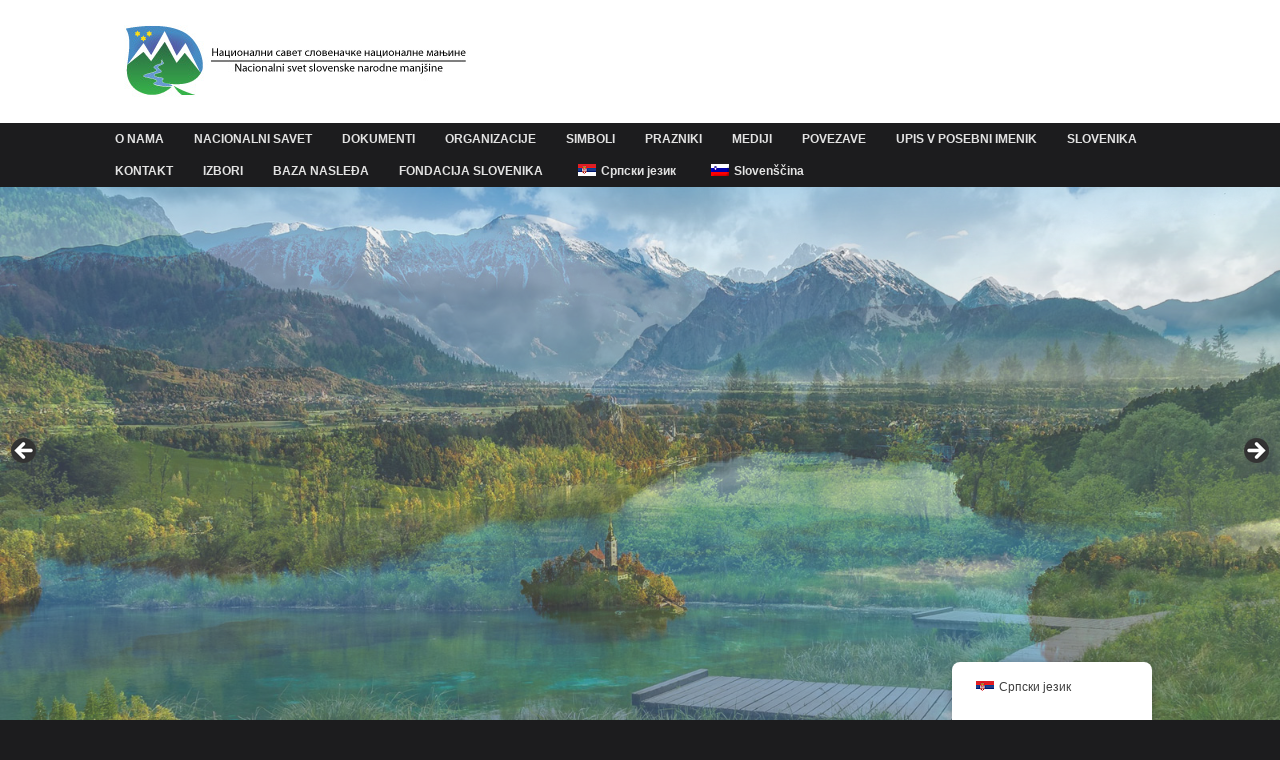

--- FILE ---
content_type: text/html; charset=UTF-8
request_url: https://slovenci.rs/statut-fondacije-slovenika/
body_size: 87145
content:
<!DOCTYPE html>
<html lang="sr-RS">
<head>
	<meta charset="UTF-8" />
	<meta http-equiv="X-UA-Compatible" content="IE=10" />
	<link rel="profile" href="http://gmpg.org/xfn/11" />
	<link rel="pingback" href="https://slovenci.rs/xmlrpc.php" />
	<title>STATUT FONDACIJE SLOVENIKA &#8211; Nacionalni savet slovenacke nacionalne manjine</title>
<meta name='robots' content='max-image-preview:large' />
<link rel="alternate" type="application/rss+xml" title="Nacionalni savet slovenacke nacionalne manjine &raquo; довод" href="https://slovenci.rs/feed/" />
<link rel="alternate" type="application/rss+xml" title="Nacionalni savet slovenacke nacionalne manjine &raquo; довод коментара" href="https://slovenci.rs/comments/feed/" />
<link rel="alternate" title="oEmbed (JSON)" type="application/json+oembed" href="https://slovenci.rs/wp-json/oembed/1.0/embed?url=https%3A%2F%2Fslovenci.rs%2Fstatut-fondacije-slovenika%2F" />
<link rel="alternate" title="oEmbed (XML)" type="text/xml+oembed" href="https://slovenci.rs/wp-json/oembed/1.0/embed?url=https%3A%2F%2Fslovenci.rs%2Fstatut-fondacije-slovenika%2F&#038;format=xml" />
<style id='wp-img-auto-sizes-contain-inline-css' type='text/css'>
img:is([sizes=auto i],[sizes^="auto," i]){contain-intrinsic-size:3000px 1500px}
/*# sourceURL=wp-img-auto-sizes-contain-inline-css */
</style>
<style id='wp-emoji-styles-inline-css' type='text/css'>

	img.wp-smiley, img.emoji {
		display: inline !important;
		border: none !important;
		box-shadow: none !important;
		height: 1em !important;
		width: 1em !important;
		margin: 0 0.07em !important;
		vertical-align: -0.1em !important;
		background: none !important;
		padding: 0 !important;
	}
/*# sourceURL=wp-emoji-styles-inline-css */
</style>
<style id='wp-block-library-inline-css' type='text/css'>
:root{--wp-block-synced-color:#7a00df;--wp-block-synced-color--rgb:122,0,223;--wp-bound-block-color:var(--wp-block-synced-color);--wp-editor-canvas-background:#ddd;--wp-admin-theme-color:#007cba;--wp-admin-theme-color--rgb:0,124,186;--wp-admin-theme-color-darker-10:#006ba1;--wp-admin-theme-color-darker-10--rgb:0,107,160.5;--wp-admin-theme-color-darker-20:#005a87;--wp-admin-theme-color-darker-20--rgb:0,90,135;--wp-admin-border-width-focus:2px}@media (min-resolution:192dpi){:root{--wp-admin-border-width-focus:1.5px}}.wp-element-button{cursor:pointer}:root .has-very-light-gray-background-color{background-color:#eee}:root .has-very-dark-gray-background-color{background-color:#313131}:root .has-very-light-gray-color{color:#eee}:root .has-very-dark-gray-color{color:#313131}:root .has-vivid-green-cyan-to-vivid-cyan-blue-gradient-background{background:linear-gradient(135deg,#00d084,#0693e3)}:root .has-purple-crush-gradient-background{background:linear-gradient(135deg,#34e2e4,#4721fb 50%,#ab1dfe)}:root .has-hazy-dawn-gradient-background{background:linear-gradient(135deg,#faaca8,#dad0ec)}:root .has-subdued-olive-gradient-background{background:linear-gradient(135deg,#fafae1,#67a671)}:root .has-atomic-cream-gradient-background{background:linear-gradient(135deg,#fdd79a,#004a59)}:root .has-nightshade-gradient-background{background:linear-gradient(135deg,#330968,#31cdcf)}:root .has-midnight-gradient-background{background:linear-gradient(135deg,#020381,#2874fc)}:root{--wp--preset--font-size--normal:16px;--wp--preset--font-size--huge:42px}.has-regular-font-size{font-size:1em}.has-larger-font-size{font-size:2.625em}.has-normal-font-size{font-size:var(--wp--preset--font-size--normal)}.has-huge-font-size{font-size:var(--wp--preset--font-size--huge)}.has-text-align-center{text-align:center}.has-text-align-left{text-align:left}.has-text-align-right{text-align:right}.has-fit-text{white-space:nowrap!important}#end-resizable-editor-section{display:none}.aligncenter{clear:both}.items-justified-left{justify-content:flex-start}.items-justified-center{justify-content:center}.items-justified-right{justify-content:flex-end}.items-justified-space-between{justify-content:space-between}.screen-reader-text{border:0;clip-path:inset(50%);height:1px;margin:-1px;overflow:hidden;padding:0;position:absolute;width:1px;word-wrap:normal!important}.screen-reader-text:focus{background-color:#ddd;clip-path:none;color:#444;display:block;font-size:1em;height:auto;left:5px;line-height:normal;padding:15px 23px 14px;text-decoration:none;top:5px;width:auto;z-index:100000}html :where(.has-border-color){border-style:solid}html :where([style*=border-top-color]){border-top-style:solid}html :where([style*=border-right-color]){border-right-style:solid}html :where([style*=border-bottom-color]){border-bottom-style:solid}html :where([style*=border-left-color]){border-left-style:solid}html :where([style*=border-width]){border-style:solid}html :where([style*=border-top-width]){border-top-style:solid}html :where([style*=border-right-width]){border-right-style:solid}html :where([style*=border-bottom-width]){border-bottom-style:solid}html :where([style*=border-left-width]){border-left-style:solid}html :where(img[class*=wp-image-]){height:auto;max-width:100%}:where(figure){margin:0 0 1em}html :where(.is-position-sticky){--wp-admin--admin-bar--position-offset:var(--wp-admin--admin-bar--height,0px)}@media screen and (max-width:600px){html :where(.is-position-sticky){--wp-admin--admin-bar--position-offset:0px}}

/*# sourceURL=wp-block-library-inline-css */
</style><style id='global-styles-inline-css' type='text/css'>
:root{--wp--preset--aspect-ratio--square: 1;--wp--preset--aspect-ratio--4-3: 4/3;--wp--preset--aspect-ratio--3-4: 3/4;--wp--preset--aspect-ratio--3-2: 3/2;--wp--preset--aspect-ratio--2-3: 2/3;--wp--preset--aspect-ratio--16-9: 16/9;--wp--preset--aspect-ratio--9-16: 9/16;--wp--preset--color--black: #000000;--wp--preset--color--cyan-bluish-gray: #abb8c3;--wp--preset--color--white: #ffffff;--wp--preset--color--pale-pink: #f78da7;--wp--preset--color--vivid-red: #cf2e2e;--wp--preset--color--luminous-vivid-orange: #ff6900;--wp--preset--color--luminous-vivid-amber: #fcb900;--wp--preset--color--light-green-cyan: #7bdcb5;--wp--preset--color--vivid-green-cyan: #00d084;--wp--preset--color--pale-cyan-blue: #8ed1fc;--wp--preset--color--vivid-cyan-blue: #0693e3;--wp--preset--color--vivid-purple: #9b51e0;--wp--preset--gradient--vivid-cyan-blue-to-vivid-purple: linear-gradient(135deg,rgb(6,147,227) 0%,rgb(155,81,224) 100%);--wp--preset--gradient--light-green-cyan-to-vivid-green-cyan: linear-gradient(135deg,rgb(122,220,180) 0%,rgb(0,208,130) 100%);--wp--preset--gradient--luminous-vivid-amber-to-luminous-vivid-orange: linear-gradient(135deg,rgb(252,185,0) 0%,rgb(255,105,0) 100%);--wp--preset--gradient--luminous-vivid-orange-to-vivid-red: linear-gradient(135deg,rgb(255,105,0) 0%,rgb(207,46,46) 100%);--wp--preset--gradient--very-light-gray-to-cyan-bluish-gray: linear-gradient(135deg,rgb(238,238,238) 0%,rgb(169,184,195) 100%);--wp--preset--gradient--cool-to-warm-spectrum: linear-gradient(135deg,rgb(74,234,220) 0%,rgb(151,120,209) 20%,rgb(207,42,186) 40%,rgb(238,44,130) 60%,rgb(251,105,98) 80%,rgb(254,248,76) 100%);--wp--preset--gradient--blush-light-purple: linear-gradient(135deg,rgb(255,206,236) 0%,rgb(152,150,240) 100%);--wp--preset--gradient--blush-bordeaux: linear-gradient(135deg,rgb(254,205,165) 0%,rgb(254,45,45) 50%,rgb(107,0,62) 100%);--wp--preset--gradient--luminous-dusk: linear-gradient(135deg,rgb(255,203,112) 0%,rgb(199,81,192) 50%,rgb(65,88,208) 100%);--wp--preset--gradient--pale-ocean: linear-gradient(135deg,rgb(255,245,203) 0%,rgb(182,227,212) 50%,rgb(51,167,181) 100%);--wp--preset--gradient--electric-grass: linear-gradient(135deg,rgb(202,248,128) 0%,rgb(113,206,126) 100%);--wp--preset--gradient--midnight: linear-gradient(135deg,rgb(2,3,129) 0%,rgb(40,116,252) 100%);--wp--preset--font-size--small: 13px;--wp--preset--font-size--medium: 20px;--wp--preset--font-size--large: 36px;--wp--preset--font-size--x-large: 42px;--wp--preset--spacing--20: 0.44rem;--wp--preset--spacing--30: 0.67rem;--wp--preset--spacing--40: 1rem;--wp--preset--spacing--50: 1.5rem;--wp--preset--spacing--60: 2.25rem;--wp--preset--spacing--70: 3.38rem;--wp--preset--spacing--80: 5.06rem;--wp--preset--shadow--natural: 6px 6px 9px rgba(0, 0, 0, 0.2);--wp--preset--shadow--deep: 12px 12px 50px rgba(0, 0, 0, 0.4);--wp--preset--shadow--sharp: 6px 6px 0px rgba(0, 0, 0, 0.2);--wp--preset--shadow--outlined: 6px 6px 0px -3px rgb(255, 255, 255), 6px 6px rgb(0, 0, 0);--wp--preset--shadow--crisp: 6px 6px 0px rgb(0, 0, 0);}:where(.is-layout-flex){gap: 0.5em;}:where(.is-layout-grid){gap: 0.5em;}body .is-layout-flex{display: flex;}.is-layout-flex{flex-wrap: wrap;align-items: center;}.is-layout-flex > :is(*, div){margin: 0;}body .is-layout-grid{display: grid;}.is-layout-grid > :is(*, div){margin: 0;}:where(.wp-block-columns.is-layout-flex){gap: 2em;}:where(.wp-block-columns.is-layout-grid){gap: 2em;}:where(.wp-block-post-template.is-layout-flex){gap: 1.25em;}:where(.wp-block-post-template.is-layout-grid){gap: 1.25em;}.has-black-color{color: var(--wp--preset--color--black) !important;}.has-cyan-bluish-gray-color{color: var(--wp--preset--color--cyan-bluish-gray) !important;}.has-white-color{color: var(--wp--preset--color--white) !important;}.has-pale-pink-color{color: var(--wp--preset--color--pale-pink) !important;}.has-vivid-red-color{color: var(--wp--preset--color--vivid-red) !important;}.has-luminous-vivid-orange-color{color: var(--wp--preset--color--luminous-vivid-orange) !important;}.has-luminous-vivid-amber-color{color: var(--wp--preset--color--luminous-vivid-amber) !important;}.has-light-green-cyan-color{color: var(--wp--preset--color--light-green-cyan) !important;}.has-vivid-green-cyan-color{color: var(--wp--preset--color--vivid-green-cyan) !important;}.has-pale-cyan-blue-color{color: var(--wp--preset--color--pale-cyan-blue) !important;}.has-vivid-cyan-blue-color{color: var(--wp--preset--color--vivid-cyan-blue) !important;}.has-vivid-purple-color{color: var(--wp--preset--color--vivid-purple) !important;}.has-black-background-color{background-color: var(--wp--preset--color--black) !important;}.has-cyan-bluish-gray-background-color{background-color: var(--wp--preset--color--cyan-bluish-gray) !important;}.has-white-background-color{background-color: var(--wp--preset--color--white) !important;}.has-pale-pink-background-color{background-color: var(--wp--preset--color--pale-pink) !important;}.has-vivid-red-background-color{background-color: var(--wp--preset--color--vivid-red) !important;}.has-luminous-vivid-orange-background-color{background-color: var(--wp--preset--color--luminous-vivid-orange) !important;}.has-luminous-vivid-amber-background-color{background-color: var(--wp--preset--color--luminous-vivid-amber) !important;}.has-light-green-cyan-background-color{background-color: var(--wp--preset--color--light-green-cyan) !important;}.has-vivid-green-cyan-background-color{background-color: var(--wp--preset--color--vivid-green-cyan) !important;}.has-pale-cyan-blue-background-color{background-color: var(--wp--preset--color--pale-cyan-blue) !important;}.has-vivid-cyan-blue-background-color{background-color: var(--wp--preset--color--vivid-cyan-blue) !important;}.has-vivid-purple-background-color{background-color: var(--wp--preset--color--vivid-purple) !important;}.has-black-border-color{border-color: var(--wp--preset--color--black) !important;}.has-cyan-bluish-gray-border-color{border-color: var(--wp--preset--color--cyan-bluish-gray) !important;}.has-white-border-color{border-color: var(--wp--preset--color--white) !important;}.has-pale-pink-border-color{border-color: var(--wp--preset--color--pale-pink) !important;}.has-vivid-red-border-color{border-color: var(--wp--preset--color--vivid-red) !important;}.has-luminous-vivid-orange-border-color{border-color: var(--wp--preset--color--luminous-vivid-orange) !important;}.has-luminous-vivid-amber-border-color{border-color: var(--wp--preset--color--luminous-vivid-amber) !important;}.has-light-green-cyan-border-color{border-color: var(--wp--preset--color--light-green-cyan) !important;}.has-vivid-green-cyan-border-color{border-color: var(--wp--preset--color--vivid-green-cyan) !important;}.has-pale-cyan-blue-border-color{border-color: var(--wp--preset--color--pale-cyan-blue) !important;}.has-vivid-cyan-blue-border-color{border-color: var(--wp--preset--color--vivid-cyan-blue) !important;}.has-vivid-purple-border-color{border-color: var(--wp--preset--color--vivid-purple) !important;}.has-vivid-cyan-blue-to-vivid-purple-gradient-background{background: var(--wp--preset--gradient--vivid-cyan-blue-to-vivid-purple) !important;}.has-light-green-cyan-to-vivid-green-cyan-gradient-background{background: var(--wp--preset--gradient--light-green-cyan-to-vivid-green-cyan) !important;}.has-luminous-vivid-amber-to-luminous-vivid-orange-gradient-background{background: var(--wp--preset--gradient--luminous-vivid-amber-to-luminous-vivid-orange) !important;}.has-luminous-vivid-orange-to-vivid-red-gradient-background{background: var(--wp--preset--gradient--luminous-vivid-orange-to-vivid-red) !important;}.has-very-light-gray-to-cyan-bluish-gray-gradient-background{background: var(--wp--preset--gradient--very-light-gray-to-cyan-bluish-gray) !important;}.has-cool-to-warm-spectrum-gradient-background{background: var(--wp--preset--gradient--cool-to-warm-spectrum) !important;}.has-blush-light-purple-gradient-background{background: var(--wp--preset--gradient--blush-light-purple) !important;}.has-blush-bordeaux-gradient-background{background: var(--wp--preset--gradient--blush-bordeaux) !important;}.has-luminous-dusk-gradient-background{background: var(--wp--preset--gradient--luminous-dusk) !important;}.has-pale-ocean-gradient-background{background: var(--wp--preset--gradient--pale-ocean) !important;}.has-electric-grass-gradient-background{background: var(--wp--preset--gradient--electric-grass) !important;}.has-midnight-gradient-background{background: var(--wp--preset--gradient--midnight) !important;}.has-small-font-size{font-size: var(--wp--preset--font-size--small) !important;}.has-medium-font-size{font-size: var(--wp--preset--font-size--medium) !important;}.has-large-font-size{font-size: var(--wp--preset--font-size--large) !important;}.has-x-large-font-size{font-size: var(--wp--preset--font-size--x-large) !important;}
/*# sourceURL=global-styles-inline-css */
</style>

<style id='classic-theme-styles-inline-css' type='text/css'>
/*! This file is auto-generated */
.wp-block-button__link{color:#fff;background-color:#32373c;border-radius:9999px;box-shadow:none;text-decoration:none;padding:calc(.667em + 2px) calc(1.333em + 2px);font-size:1.125em}.wp-block-file__button{background:#32373c;color:#fff;text-decoration:none}
/*# sourceURL=/wp-includes/css/classic-themes.min.css */
</style>
<link rel='stylesheet' id='trp-floater-language-switcher-style-css' href='https://slovenci.rs/wp-content/plugins/translatepress-multilingual/assets/css/trp-floater-language-switcher.css?ver=3.0.5' type='text/css' media='all' />
<link rel='stylesheet' id='trp-language-switcher-style-css' href='https://slovenci.rs/wp-content/plugins/translatepress-multilingual/assets/css/trp-language-switcher.css?ver=3.0.5' type='text/css' media='all' />
<link rel='stylesheet' id='vantage-style-css' href='https://slovenci.rs/wp-content/themes/vantage/style.css?ver=1.20.32' type='text/css' media='all' />
<link rel='stylesheet' id='font-awesome-css' href='https://slovenci.rs/wp-content/themes/vantage/fontawesome/css/font-awesome.css?ver=4.6.2' type='text/css' media='all' />
<link rel='stylesheet' id='siteorigin-mobilenav-css' href='https://slovenci.rs/wp-content/themes/vantage/inc/mobilenav/css/mobilenav.css?ver=1.20.32' type='text/css' media='all' />
<script type="text/javascript" src="https://slovenci.rs/wp-includes/js/jquery/jquery.min.js?ver=3.7.1" id="jquery-core-js"></script>
<script type="text/javascript" src="https://slovenci.rs/wp-includes/js/jquery/jquery-migrate.min.js?ver=3.4.1" id="jquery-migrate-js"></script>
<script type="text/javascript" src="https://slovenci.rs/wp-content/themes/vantage/js/jquery.flexslider.min.js?ver=2.1" id="jquery-flexslider-js"></script>
<script type="text/javascript" src="https://slovenci.rs/wp-content/themes/vantage/js/jquery.touchSwipe.min.js?ver=1.6.6" id="jquery-touchswipe-js"></script>
<script type="text/javascript" id="vantage-main-js-extra">
/* <![CDATA[ */
var vantage = {"fitvids":"1"};
//# sourceURL=vantage-main-js-extra
/* ]]> */
</script>
<script type="text/javascript" src="https://slovenci.rs/wp-content/themes/vantage/js/jquery.theme-main.min.js?ver=1.20.32" id="vantage-main-js"></script>
<script type="text/javascript" src="https://slovenci.rs/wp-content/themes/vantage/js/jquery.fitvids.min.js?ver=1.0" id="jquery-fitvids-js"></script>
<script type="text/javascript" id="siteorigin-mobilenav-js-extra">
/* <![CDATA[ */
var mobileNav = {"search":{"url":"https://slovenci.rs","placeholder":"\u041f\u0440\u0435\u0442\u0440\u0430\u0433\u0430"},"text":{"navigate":"\u0418\u0437\u0431\u043e\u0440\u043d\u0438\u043a","back":"\u041d\u0430\u0437\u0430\u0434","close":"\u0417\u0430\u0442\u0432\u043e\u0440\u0438"},"nextIconUrl":"https://slovenci.rs/wp-content/themes/vantage/inc/mobilenav/images/next.png","mobileMenuClose":"\u003Ci class=\"fa fa-times\"\u003E\u003C/i\u003E"};
//# sourceURL=siteorigin-mobilenav-js-extra
/* ]]> */
</script>
<script type="text/javascript" src="https://slovenci.rs/wp-content/themes/vantage/inc/mobilenav/js/mobilenav.min.js?ver=1.20.32" id="siteorigin-mobilenav-js"></script>
<link rel="https://api.w.org/" href="https://slovenci.rs/wp-json/" /><link rel="alternate" title="JSON" type="application/json" href="https://slovenci.rs/wp-json/wp/v2/pages/4997" /><link rel="EditURI" type="application/rsd+xml" title="RSD" href="https://slovenci.rs/xmlrpc.php?rsd" />
<meta name="generator" content="WordPress 6.9" />
<link rel="canonical" href="https://slovenci.rs/statut-fondacije-slovenika/" />
<link rel='shortlink' href='https://slovenci.rs/?p=4997' />
<link rel="alternate" hreflang="sr-RS" href="https://slovenci.rs/statut-fondacije-slovenika/"/>
<link rel="alternate" hreflang="sl-SI" href="https://slovenci.rs/sl/statut-fondacije-slovenika/"/>
<link rel="alternate" hreflang="sr" href="https://slovenci.rs/statut-fondacije-slovenika/"/>
<link rel="alternate" hreflang="sl" href="https://slovenci.rs/sl/statut-fondacije-slovenika/"/>
<meta name="viewport" content="width=device-width, initial-scale=1" />			<style type="text/css">
				.so-mobilenav-mobile + * { display: none; }
				@media screen and (max-width: 480px) { .so-mobilenav-mobile + * { display: block; } .so-mobilenav-standard + * { display: none; } .site-navigation #search-icon { display: none; } .has-menu-search .main-navigation ul { margin-right: 0 !important; }
				
								}
			</style>
				<style type="text/css" media="screen">
			#footer-widgets .widget { width: 100%; }
			#masthead-widgets .widget { width: 100%; }
		</style>
		<style type="text/css" id="customizer-css">#masthead.site-header .hgroup .site-title, #masthead.masthead-logo-in-menu .logo > .site-title { font-size: 36px } #page-title, article.post .entry-header h1.entry-title, article.page .entry-header h1.entry-title { font-size: 26px } .entry-content { font-size: 15px } #secondary .widget { font-size: 15px } .entry-content h1 { font-size: 26px } #masthead .hgroup { padding-top: 25px; padding-bottom: 25px } .entry-content a, .entry-content a:visited, article.post .author-box .box-content .author-posts a:hover, #secondary a, #secondary a:visited, #masthead .hgroup a, #masthead .hgroup a:visited, .comment-form .logged-in-as a, .comment-form .logged-in-as a:visited { color: #ce7140 } .entry-content a:hover, .entry-content a:focus, .entry-content a:active, #secondary a:hover, #masthead .hgroup a:hover, #masthead .hgroup a:focus, #masthead .hgroup a:active, .comment-form .logged-in-as a:hover, .comment-form .logged-in-as a:focus, .comment-form .logged-in-as a:active { color: #ba6a39 } .main-navigation, .site-header .shopping-cart-dropdown { background-color: #1c1c1e } .main-navigation ul li:hover > a, .main-navigation ul li.focus > a, #search-icon #search-icon-icon:hover, #search-icon #search-icon-icon:focus, .site-header .shopping-cart-link .shopping-cart-count { background-color: #448bc3 } .main-navigation ul ul li:hover > a, .main-navigation ul ul li.focus > a { background-color: #448bc3 } .main-navigation ul li.current-menu-item > a, .main-navigation ul li.current_page_item > a  { background-color: #262829 } .main-navigation ul li a { padding-top: 10px; padding-bottom: 10px } .main-navigation ul li a, #masthead.masthead-logo-in-menu .logo { padding-left: 15px; padding-right: 15px } .main-navigation ul li { font-size: 12px } #header-sidebar .widget_nav_menu ul.menu > li > ul.sub-menu { border-top-color: #448bc3 } a.button, button, html input[type="button"], input[type="reset"], input[type="submit"], .post-navigation a, #image-navigation a, article.post .more-link, article.page .more-link, .paging-navigation a, .woocommerce #page-wrapper .button, .woocommerce a.button, .woocommerce .checkout-button, .woocommerce input.button, #infinite-handle span button { text-shadow: none } a.button, button, html input[type="button"], input[type="reset"], input[type="submit"], .post-navigation a, #image-navigation a, article.post .more-link, article.page .more-link, .paging-navigation a, .woocommerce #page-wrapper .button, .woocommerce a.button, .woocommerce .checkout-button, .woocommerce input.button, .woocommerce #respond input#submit.alt, .woocommerce a.button.alt, .woocommerce button.button.alt, .woocommerce input.button.alt, #infinite-handle span { -webkit-box-shadow: none; -moz-box-shadow: none; box-shadow: none } #masthead { background-color: #ffffff } #colophon, body.layout-full { background-color: #1c1c1e } #colophon { background-position: center; background-repeat: no-repeat } </style><link rel="icon" href="https://slovenci.rs/wp-content/uploads/2023/02/cropped-nacionalni_savet_slovenacke_nacionalne_manjine_favicon-32x32.png" sizes="32x32" />
<link rel="icon" href="https://slovenci.rs/wp-content/uploads/2023/02/cropped-nacionalni_savet_slovenacke_nacionalne_manjine_favicon-192x192.png" sizes="192x192" />
<link rel="apple-touch-icon" href="https://slovenci.rs/wp-content/uploads/2023/02/cropped-nacionalni_savet_slovenacke_nacionalne_manjine_favicon-180x180.png" />
<meta name="msapplication-TileImage" content="https://slovenci.rs/wp-content/uploads/2023/02/cropped-nacionalni_savet_slovenacke_nacionalne_manjine_favicon-270x270.png" />
<link rel='stylesheet' id='metaslider-flex-slider-css' href='https://slovenci.rs/wp-content/plugins/ml-slider/assets/sliders/flexslider/flexslider.css?ver=3.103.0' type='text/css' media='all' property='stylesheet' />
<link rel='stylesheet' id='metaslider-public-css' href='https://slovenci.rs/wp-content/plugins/ml-slider/assets/metaslider/public.css?ver=3.103.0' type='text/css' media='all' property='stylesheet' />
<style id='metaslider-public-inline-css' type='text/css'>
@media only screen and (max-width: 767px) { .hide-arrows-smartphone .flex-direction-nav, .hide-navigation-smartphone .flex-control-paging, .hide-navigation-smartphone .flex-control-nav, .hide-navigation-smartphone .filmstrip, .hide-slideshow-smartphone, .metaslider-hidden-content.hide-smartphone{ display: none!important; }}@media only screen and (min-width : 768px) and (max-width: 1023px) { .hide-arrows-tablet .flex-direction-nav, .hide-navigation-tablet .flex-control-paging, .hide-navigation-tablet .flex-control-nav, .hide-navigation-tablet .filmstrip, .hide-slideshow-tablet, .metaslider-hidden-content.hide-tablet{ display: none!important; }}@media only screen and (min-width : 1024px) and (max-width: 1439px) { .hide-arrows-laptop .flex-direction-nav, .hide-navigation-laptop .flex-control-paging, .hide-navigation-laptop .flex-control-nav, .hide-navigation-laptop .filmstrip, .hide-slideshow-laptop, .metaslider-hidden-content.hide-laptop{ display: none!important; }}@media only screen and (min-width : 1440px) { .hide-arrows-desktop .flex-direction-nav, .hide-navigation-desktop .flex-control-paging, .hide-navigation-desktop .flex-control-nav, .hide-navigation-desktop .filmstrip, .hide-slideshow-desktop, .metaslider-hidden-content.hide-desktop{ display: none!important; }}
/*# sourceURL=metaslider-public-inline-css */
</style>
</head>

<body class="wp-singular page-template-default page page-id-4997 wp-theme-vantage translatepress-sr_RS metaslider-plugin responsive layout-full no-js has-sidebar page-layout-default mobilenav">


<div id="page-wrapper">

	<a class="skip-link screen-reader-text" href="#content">Пређи на садржај</a>

	
	
		<header id="masthead" class="site-header" role="banner">

	<div class="hgroup full-container ">

		
			<div class="logo-wrapper">
				<a href="https://slovenci.rs/" title="Nacionalni savet slovenacke nacionalne manjine" rel="home" class="logo">
					<img src="https://slovenci.rs/wp-content/uploads/2023/02/nacionalni_savet_slovenacke_nacionalne_manjine_logo.jpg"  class="logo-height-constrain"  width="373"  height="73"  alt="lipa list logo slovenija reka sava"  />				</a>
							</div>

			
				<div class="support-text">
									</div>

			
		
	</div><!-- .hgroup.full-container -->

	
<nav class="site-navigation main-navigation primary">

	<div class="full-container">
				
		<div class="main-navigation-container">
			<div id="so-mobilenav-standard-1" data-id="1" class="so-mobilenav-standard"></div><div class="menu-glavni-container"><ul id="menu-glavni" class="menu"><li id="menu-item-54" class="menu-item menu-item-type-post_type menu-item-object-page menu-item-home menu-item-54"><a href="https://slovenci.rs/">O NAMA</a></li>
<li id="menu-item-53" class="menu-item menu-item-type-post_type menu-item-object-page menu-item-has-children menu-item-53"><a href="https://slovenci.rs/nacionalni-svet/">NACIONALNI SAVET</a>
<ul class="sub-menu">
	<li id="menu-item-91" class="menu-item menu-item-type-post_type menu-item-object-page menu-item-91"><a href="https://slovenci.rs/nacionalni-svet/predsednik/">PREDSEDNIK</a></li>
	<li id="menu-item-90" class="menu-item menu-item-type-post_type menu-item-object-page menu-item-90"><a href="https://slovenci.rs/nacionalni-svet/podpredsednik/">PODPREDSEDNIK</a></li>
	<li id="menu-item-89" class="menu-item menu-item-type-post_type menu-item-object-page menu-item-89"><a href="https://slovenci.rs/nacionalni-svet/clani/">ČLANI</a></li>
	<li id="menu-item-88" class="menu-item menu-item-type-post_type menu-item-object-page menu-item-88"><a href="https://slovenci.rs/nacionalni-svet/elektorji/">ELEKTORJI</a></li>
	<li id="menu-item-87" class="menu-item menu-item-type-post_type menu-item-object-page menu-item-87"><a href="https://slovenci.rs/nacionalni-svet/sekretar/">SEKRETAR</a></li>
	<li id="menu-item-86" class="menu-item menu-item-type-post_type menu-item-object-page menu-item-86"><a href="https://slovenci.rs/nacionalni-svet/castni-clani/">ČASTNI ČLANI</a></li>
	<li id="menu-item-85" class="menu-item menu-item-type-post_type menu-item-object-page menu-item-has-children menu-item-85"><a href="https://slovenci.rs/nacionalni-svet/delovna-telesa/">DELOVNA TELESA</a>
	<ul class="sub-menu">
		<li id="menu-item-83" class="menu-item menu-item-type-post_type menu-item-object-page menu-item-83"><a href="https://slovenci.rs/nacionalni-svet/delovna-telesa/komisije/">KOMISIJE</a></li>
		<li id="menu-item-84" class="menu-item menu-item-type-post_type menu-item-object-page menu-item-84"><a href="https://slovenci.rs/nacionalni-svet/delovna-telesa/odbori/">ODBORI</a></li>
	</ul>
</li>
</ul>
</li>
<li id="menu-item-52" class="menu-item menu-item-type-post_type menu-item-object-page menu-item-52"><a href="https://slovenci.rs/dokumenti/">DOKUMENTI</a></li>
<li id="menu-item-51" class="menu-item menu-item-type-post_type menu-item-object-page menu-item-has-children menu-item-51"><a href="https://slovenci.rs/organizacije/">ORGANIZACIJE</a>
<ul class="sub-menu">
	<li id="menu-item-99" class="menu-item menu-item-type-post_type menu-item-object-page menu-item-99"><a href="https://slovenci.rs/organizacije/slovenska-gospodarska-zdruzenja-v-srbiji/">SLOVENSKA GOSPODARSKA ZDRUŽENJA V SRBIJI</a></li>
	<li id="menu-item-98" class="menu-item menu-item-type-post_type menu-item-object-page menu-item-98"><a href="https://slovenci.rs/organizacije/slovenska-kulturna-zdruzenja-v-srbiji/">SLOVENSKA KULTURNA ZDRUŽENJA V SRBIJI</a></li>
</ul>
</li>
<li id="menu-item-50" class="menu-item menu-item-type-post_type menu-item-object-page menu-item-50"><a href="https://slovenci.rs/simboli/">SIMBOLI</a></li>
<li id="menu-item-49" class="menu-item menu-item-type-post_type menu-item-object-page menu-item-has-children menu-item-49"><a href="https://slovenci.rs/prazniki/">PRAZNIKI</a>
<ul class="sub-menu">
	<li id="menu-item-119" class="menu-item menu-item-type-post_type menu-item-object-page menu-item-119"><a href="https://slovenci.rs/prazniki/prazniki-slovenske-manjsine-v-srbiji/">PRAZNIKI SLOVENSKE MANJŠINE V SRBIJI</a></li>
	<li id="menu-item-118" class="menu-item menu-item-type-post_type menu-item-object-page menu-item-118"><a href="https://slovenci.rs/prazniki/drzavni-prazniki-v-sloveniji/">DRŽAVNI PRAZNIKI V SLOVENIJI</a></li>
	<li id="menu-item-117" class="menu-item menu-item-type-post_type menu-item-object-page menu-item-117"><a href="https://slovenci.rs/prazniki/dela-prosti-dnevi-v-sloveniji/">DELA PROSTI DNEVI V SLOVENIJI</a></li>
</ul>
</li>
<li id="menu-item-48" class="menu-item menu-item-type-post_type menu-item-object-page menu-item-has-children menu-item-48"><a href="https://slovenci.rs/mediji/">MEDIJI</a>
<ul class="sub-menu">
	<li id="menu-item-1036" class="menu-item menu-item-type-post_type menu-item-object-page menu-item-1036"><a href="https://slovenci.rs/mediji/mediji-u-srbiji-o-nacionalnim-manjinama/">MEDIJI U SRBIJI O NACIONALNIM MANJINAMA</a></li>
</ul>
</li>
<li id="menu-item-47" class="menu-item menu-item-type-post_type menu-item-object-page menu-item-has-children menu-item-47"><a href="https://slovenci.rs/koristne-povezave/">POVEZAVE</a>
<ul class="sub-menu">
	<li id="menu-item-122" class="menu-item menu-item-type-post_type menu-item-object-page menu-item-122"><a href="https://slovenci.rs/koristne-povezave/srbija/">SRBIJA</a></li>
	<li id="menu-item-121" class="menu-item menu-item-type-post_type menu-item-object-page menu-item-121"><a href="https://slovenci.rs/koristne-povezave/slovenija/">SLOVENIJA</a></li>
	<li id="menu-item-120" class="menu-item menu-item-type-post_type menu-item-object-page menu-item-120"><a href="https://slovenci.rs/koristne-povezave/kulturno-izobrazevalne-institucije-in-spletne-strani/">KULTURNO IZOBRAŽEVALNE INŠTITUCIJE IN SPLETNE STRANI</a></li>
</ul>
</li>
<li id="menu-item-685" class="menu-item menu-item-type-post_type menu-item-object-page menu-item-685"><a href="https://slovenci.rs/upis-u-poseban-biracki-spisak/">UPIS V POSEBNI IMENIK</a></li>
<li id="menu-item-2304" class="menu-item menu-item-type-post_type menu-item-object-page menu-item-has-children menu-item-2304"><a href="https://slovenci.rs/slovenika/">SLOVENIKA</a>
<ul class="sub-menu">
	<li id="menu-item-4437" class="menu-item menu-item-type-post_type menu-item-object-page menu-item-4437"><a href="https://slovenci.rs/impresum-opsti/">Impresum</a></li>
	<li id="menu-item-3057" class="menu-item menu-item-type-post_type menu-item-object-page menu-item-3057"><a href="https://slovenci.rs/slovenika-i-2015/">Slovenika I (2015)</a></li>
	<li id="menu-item-2774" class="menu-item menu-item-type-post_type menu-item-object-page menu-item-2774"><a href="https://slovenci.rs/slovenika-ii-2016/">Slovenika II (2016)</a></li>
	<li id="menu-item-3426" class="menu-item menu-item-type-post_type menu-item-object-page menu-item-3426"><a href="https://slovenci.rs/slovenika-iii-2017/">Slovenika III (2017)</a></li>
	<li id="menu-item-3879" class="menu-item menu-item-type-post_type menu-item-object-page menu-item-3879"><a href="https://slovenci.rs/slovenika-iv-2018/">Slovenika IV (2018)</a></li>
	<li id="menu-item-4199" class="menu-item menu-item-type-post_type menu-item-object-page menu-item-4199"><a href="https://slovenci.rs/slovenika-5/">Slovenika V (2019)</a></li>
	<li id="menu-item-4353" class="menu-item menu-item-type-post_type menu-item-object-page menu-item-4353"><a href="https://slovenci.rs/slovenika-vi-2020/">Slovenika VI (2020)</a></li>
	<li id="menu-item-4627" class="menu-item menu-item-type-post_type menu-item-object-page menu-item-4627"><a href="https://slovenci.rs/slovenika-vii-2021-2/">Slovenika VII (2021)</a></li>
	<li id="menu-item-5111" class="menu-item menu-item-type-post_type menu-item-object-page menu-item-5111"><a href="https://slovenci.rs/slovenika-viii-2022/">Slovenika VIII (2022)</a></li>
	<li id="menu-item-5452" class="menu-item menu-item-type-post_type menu-item-object-page menu-item-5452"><a href="https://slovenci.rs/slovenika-ix/">Slovenika IX (2023)</a></li>
	<li id="menu-item-5627" class="menu-item menu-item-type-post_type menu-item-object-page menu-item-5627"><a href="https://slovenci.rs/slovenika-x/">Slovenika X (2024)</a></li>
</ul>
</li>
<li id="menu-item-46" class="menu-item menu-item-type-post_type menu-item-object-page menu-item-46"><a href="https://slovenci.rs/kontakt/">KONTAKT</a></li>
<li id="menu-item-1766" class="menu-item menu-item-type-post_type menu-item-object-page menu-item-1766"><a href="https://slovenci.rs/izbori/">IZBORI</a></li>
<li id="menu-item-2637" class="menu-item menu-item-type-post_type menu-item-object-page menu-item-2637"><a href="https://slovenci.rs/baza-nasleda/">BAZA NASLEĐA</a></li>
<li id="menu-item-4996" class="menu-item menu-item-type-post_type menu-item-object-page current-menu-ancestor current-menu-parent current_page_parent current_page_ancestor menu-item-has-children menu-item-4996"><a href="https://slovenci.rs/fondacija-slovenika/">FONDACIJA SLOVENIKA</a>
<ul class="sub-menu">
	<li id="menu-item-5000" class="menu-item menu-item-type-post_type menu-item-object-page current-menu-item page_item page-item-4997 current_page_item menu-item-5000"><a href="https://slovenci.rs/statut-fondacije-slovenika/" aria-current="page">STATUT FONDACIJE SLOVENIKA</a></li>
</ul>
</li>
<li id="menu-item-5359" class="trp-language-switcher-container menu-item menu-item-type-post_type menu-item-object-language_switcher current-language-menu-item menu-item-5359"><a href="https://slovenci.rs/statut-fondacije-slovenika/"><span data-no-translation><img class="trp-flag-image" src="https://slovenci.rs/wp-content/plugins/translatepress-multilingual/assets/images/flags/sr_RS.png" width="18" height="12" alt="sr_RS" title="Српски језик"><span class="trp-ls-language-name">Српски језик</span></span></a></li>
<li id="menu-item-5358" class="trp-language-switcher-container menu-item menu-item-type-post_type menu-item-object-language_switcher menu-item-5358"><a href="https://slovenci.rs/sl/statut-fondacije-slovenika/"><span data-no-translation><img class="trp-flag-image" src="https://slovenci.rs/wp-content/plugins/translatepress-multilingual/assets/images/flags/sl_SI.png" width="18" height="12" alt="sl_SI" title="Slovenščina"><span class="trp-ls-language-name">Slovenščina</span></span></a></li>
</ul></div><div id="so-mobilenav-mobile-1" data-id="1" class="so-mobilenav-mobile"></div><div class="menu-mobilenav-container"><ul id="mobile-nav-item-wrap-1" class="menu"><li><a href="#" class="mobilenav-main-link" data-id="1"><span class="mobile-nav-icon"></span><span class="mobilenav-main-link-text">Изборник</span></a></li></ul></div>		</div>

					</div>
</nav><!-- .site-navigation .main-navigation -->

</header><!-- #masthead .site-header -->

	
	
				<div id="main-slider" data-stretch="true">
				<script type="text/javascript" id="metaslider-flex-slider-js-after">
/* <![CDATA[ */
var metaslider_5216 = function($) {$('#metaslider_5216').addClass('flexslider');
            $('#metaslider_5216').flexslider({ 
                slideshowSpeed:3000,
                animation:"fade",
                controlNav:true,
                directionNav:true,
                pauseOnHover:true,
                direction:"horizontal",
                reverse:false,
                keyboard:1,
                touch:1,
                animationSpeed:600,
                prevText:"Previous",
                nextText:"Next",
                smoothHeight:false,
                fadeFirstSlide:false,
                slideshow:true,
                pausePlay:false,
                showPlayText:false,
                playText:false,
                pauseText:false,
                start: function(slider) {
                slider.find('.flex-prev').attr('aria-label', 'Previous');
                    slider.find('.flex-next').attr('aria-label', 'Next');
                
                // Function to disable focusable elements in aria-hidden slides
                function disableAriaHiddenFocusableElements() {
                    var slider_ = $('#metaslider_5216');
                    
                    // Disable focusable elements in slides with aria-hidden='true'
                    slider_.find('.slides li[aria-hidden="true"] a, .slides li[aria-hidden="true"] button, .slides li[aria-hidden="true"] input, .slides li[aria-hidden="true"] select, .slides li[aria-hidden="true"] textarea, .slides li[aria-hidden="true"] [tabindex]:not([tabindex="-1"])').attr('tabindex', '-1');
                    
                    // Disable focusable elements in cloned slides (these should never be focusable)
                    slider_.find('.slides li.clone a, .slides li.clone button, .slides li.clone input, .slides li.clone select, .slides li.clone textarea, .slides li.clone [tabindex]:not([tabindex="-1"])').attr('tabindex', '-1');
                }
                
                // Initial setup
                disableAriaHiddenFocusableElements();
                
                // Observer for aria-hidden and clone changes
                if (typeof MutationObserver !== 'undefined') {
                    var ariaObserver = new MutationObserver(function(mutations) {
                        var shouldUpdate = false;
                        mutations.forEach(function(mutation) {
                            if (mutation.type === 'attributes' && mutation.attributeName === 'aria-hidden') {
                                shouldUpdate = true;
                            }
                            if (mutation.type === 'childList') {
                                // Check if cloned slides were added/removed
                                for (var i = 0; i < mutation.addedNodes.length; i++) {
                                    if (mutation.addedNodes[i].nodeType === 1 && 
                                        (mutation.addedNodes[i].classList.contains('clone') || 
                                         mutation.addedNodes[i].querySelector && mutation.addedNodes[i].querySelector('.clone'))) {
                                        shouldUpdate = true;
                                        break;
                                    }
                                }
                            }
                        });
                        if (shouldUpdate) {
                            setTimeout(disableAriaHiddenFocusableElements, 10);
                        }
                    });
                    
                    var targetNode = $('#metaslider_5216')[0];
                    if (targetNode) {
                        ariaObserver.observe(targetNode, { 
                            attributes: true, 
                            attributeFilter: ['aria-hidden'],
                            childList: true,
                            subtree: true
                        });
                    }
                }
                
                },
                after: function(slider) {
                
                // Re-disable focusable elements after slide transitions
                var slider_ = $('#metaslider_5216');
                
                // Disable focusable elements in slides with aria-hidden='true'
                slider_.find('.slides li[aria-hidden="true"] a, .slides li[aria-hidden="true"] button, .slides li[aria-hidden="true"] input, .slides li[aria-hidden="true"] select, .slides li[aria-hidden="true"] textarea, .slides li[aria-hidden="true"] [tabindex]:not([tabindex="-1"])').attr('tabindex', '-1');
                
                // Disable focusable elements in cloned slides
                slider_.find('.slides li.clone a, .slides li.clone button, .slides li.clone input, .slides li.clone select, .slides li.clone textarea, .slides li.clone [tabindex]:not([tabindex="-1"])').attr('tabindex', '-1');
                
                }
            });
            $(document).trigger('metaslider/initialized', '#metaslider_5216');
        };
 jQuery(document).ready(function($) {
 $('.metaslider').attr('tabindex', '0');
 $(document).on('keyup.slider', function(e) {
  });
 });
        var timer_metaslider_5216 = function() {
            var slider = !window.jQuery ? window.setTimeout(timer_metaslider_5216, 100) : !jQuery.isReady ? window.setTimeout(timer_metaslider_5216, 1) : metaslider_5216(window.jQuery);
        };
        timer_metaslider_5216();
//# sourceURL=metaslider-flex-slider-js-after
/* ]]> */
</script>
<div id="metaslider-id-5216" style="width: 100%;" class="ml-slider-3-103-0 metaslider metaslider-flex metaslider-5216 ml-slider has-dots-nav ms-theme-default" role="region" aria-label="New Slideshow" data-height="640" data-width="1600">
    <div id="metaslider_container_5216">
        <div id="metaslider_5216">
            <ul class='slides'>
                <li style="display: block; width: 100%;" class="slide-5224 ms-image " aria-roledescription="slide" data-date="2023-02-12 23:36:22" data-slide-type="image"><img width="1600" height="800" src="https://slovenci.rs/wp-content/uploads/2023/02/Slovenci_slider_4-1.jpg" class="slider-5216 slide-5224 msDefaultImage" alt="jezero bled slovenija" rel="" title="Slovenci_slider_4" decoding="async" fetchpriority="high" srcset="https://slovenci.rs/wp-content/uploads/2023/02/Slovenci_slider_4-1.jpg 1600w, https://slovenci.rs/wp-content/uploads/2023/02/Slovenci_slider_4-1-300x150.jpg 300w, https://slovenci.rs/wp-content/uploads/2023/02/Slovenci_slider_4-1-1024x512.jpg 1024w, https://slovenci.rs/wp-content/uploads/2023/02/Slovenci_slider_4-1-768x384.jpg 768w, https://slovenci.rs/wp-content/uploads/2023/02/Slovenci_slider_4-1-1536x768.jpg 1536w, https://slovenci.rs/wp-content/uploads/2023/02/Slovenci_slider_4-1-960x480.jpg 960w" sizes="(max-width: 1600px) 100vw, 1600px" /></li>
                <li style="display: none; width: 100%;" class="slide-5218 ms-image " aria-roledescription="slide" data-date="2023-02-12 23:34:14" data-slide-type="image"><img width="1600" height="800" src="https://slovenci.rs/wp-content/uploads/2023/02/Slovenci_slider_1.jpg" class="slider-5216 slide-5218 msDefaultImage" alt="planina jezero slovenija" rel="" title="Slovenci_slider_1" decoding="async" srcset="https://slovenci.rs/wp-content/uploads/2023/02/Slovenci_slider_1.jpg 1600w, https://slovenci.rs/wp-content/uploads/2023/02/Slovenci_slider_1-300x150.jpg 300w, https://slovenci.rs/wp-content/uploads/2023/02/Slovenci_slider_1-1024x512.jpg 1024w, https://slovenci.rs/wp-content/uploads/2023/02/Slovenci_slider_1-768x384.jpg 768w, https://slovenci.rs/wp-content/uploads/2023/02/Slovenci_slider_1-1536x768.jpg 1536w, https://slovenci.rs/wp-content/uploads/2023/02/Slovenci_slider_1-960x480.jpg 960w" sizes="(max-width: 1600px) 100vw, 1600px" /></li>
                <li style="display: none; width: 100%;" class="slide-5220 ms-image " aria-roledescription="slide" data-date="2023-02-12 23:35:09" data-slide-type="image"><img width="1600" height="800" src="https://slovenci.rs/wp-content/uploads/2023/02/Slovenci_slider_2.jpg" class="slider-5216 slide-5220 msDefaultImage" alt="Piran slovenija more" rel="" title="Slovenci_slider_2" decoding="async" srcset="https://slovenci.rs/wp-content/uploads/2023/02/Slovenci_slider_2.jpg 1600w, https://slovenci.rs/wp-content/uploads/2023/02/Slovenci_slider_2-300x150.jpg 300w, https://slovenci.rs/wp-content/uploads/2023/02/Slovenci_slider_2-1024x512.jpg 1024w, https://slovenci.rs/wp-content/uploads/2023/02/Slovenci_slider_2-768x384.jpg 768w, https://slovenci.rs/wp-content/uploads/2023/02/Slovenci_slider_2-1536x768.jpg 1536w, https://slovenci.rs/wp-content/uploads/2023/02/Slovenci_slider_2-960x480.jpg 960w" sizes="(max-width: 1600px) 100vw, 1600px" /></li>
                <li style="display: none; width: 100%;" class="slide-5222 ms-image " aria-roledescription="slide" data-date="2023-02-12 23:35:50" data-slide-type="image"><img width="1600" height="800" src="https://slovenci.rs/wp-content/uploads/2023/02/Slovenci_slider_3.jpg" class="slider-5216 slide-5222 msDefaultImage" alt="ljubljana truba slovenac" rel="" title="Slovenci_slider_3" decoding="async" srcset="https://slovenci.rs/wp-content/uploads/2023/02/Slovenci_slider_3.jpg 1600w, https://slovenci.rs/wp-content/uploads/2023/02/Slovenci_slider_3-300x150.jpg 300w, https://slovenci.rs/wp-content/uploads/2023/02/Slovenci_slider_3-1024x512.jpg 1024w, https://slovenci.rs/wp-content/uploads/2023/02/Slovenci_slider_3-768x384.jpg 768w, https://slovenci.rs/wp-content/uploads/2023/02/Slovenci_slider_3-1536x768.jpg 1536w, https://slovenci.rs/wp-content/uploads/2023/02/Slovenci_slider_3-960x480.jpg 960w" sizes="(max-width: 1600px) 100vw, 1600px" /></li>
                <li style="display: none; width: 100%;" class="slide-5235 ms-image " aria-roledescription="slide" data-date="2023-02-13 00:02:08" data-slide-type="image"><img width="1600" height="800" src="https://slovenci.rs/wp-content/uploads/2023/02/Slovenci_slider_5.jpg" class="slider-5216 slide-5235 msDefaultImage" alt="slovenija srce selo vas love slovenia heart" rel="" title="Slovenci_slider_5" decoding="async" srcset="https://slovenci.rs/wp-content/uploads/2023/02/Slovenci_slider_5.jpg 1600w, https://slovenci.rs/wp-content/uploads/2023/02/Slovenci_slider_5-300x150.jpg 300w, https://slovenci.rs/wp-content/uploads/2023/02/Slovenci_slider_5-1024x512.jpg 1024w, https://slovenci.rs/wp-content/uploads/2023/02/Slovenci_slider_5-768x384.jpg 768w, https://slovenci.rs/wp-content/uploads/2023/02/Slovenci_slider_5-1536x768.jpg 1536w, https://slovenci.rs/wp-content/uploads/2023/02/Slovenci_slider_5-960x480.jpg 960w" sizes="(max-width: 1600px) 100vw, 1600px" /></li>
            </ul>
        </div>
        
    </div>
</div>			</div>
	
	<div id="main" class="site-main">
		<div class="full-container">
			
<div id="primary" class="content-area">
	<div id="content" class="site-content" role="main">

		
			
<article id="post-4997" class="post-4997 page type-page status-publish post">

	<div class="entry-main">

		
					<header class="entry-header">
													<h1 class="entry-title">STATUT FONDACIJE SLOVENIKA</h1>
							</header><!-- .entry-header -->
		
		<div class="entry-content">
			<p>&nbsp;</p>
<p style="text-align: justify;">U skladu sa odredbama članova 33. stav 4. i 34. Zakona o zadužbinama i fondacijama („Službeni glasnik Republike Srbije“ br. 88/2010, 99/2011- dr. zakon i 44/2018-dr. zakon), člana 8 stav 1 tačka 2 Osnovačkog akta Fondacije Slovenika Upravni odbor Fondacije Slovenika iz Beograda na prvoj elektronskoj sednici održanoj dana 26.10.2021. godine&nbsp; doneo je</p>
<p style="text-align: justify;"><strong>STATUT FONDACIJE SLOVENIKA</strong></p>
<p style="text-align: justify;"><strong>Uvodne odredbe</strong></p>
<p style="text-align: justify;"><strong>Član 1.</strong></p>
<p style="text-align: justify;">Fondacija Slovenika“ (u daljem tekstu: Fondacija) je nedobitna, nevladina organizacija, osnovana na neodređeno vreme, radi dobročinog ostvarivanja opštekorisnih ciljeva utvrđenih osnivačkim aktom.</p>
<p style="text-align: justify;">Fondacija ima svojstvo pravnog lica i za obaveze preuzete u pravnom prometu odgovara celokupnom svojom imovinom.</p>
<p style="text-align: justify;"><strong>Naziv i sedište</strong></p>
<p style="text-align: justify;"><strong>Član 2.</strong></p>
<p style="text-align: justify;">Naziv fondacije je Fondacija Slovenika (Фондација Словеника).</p>
<p style="text-align: justify;"><strong>Član 3.</strong></p>
<p style="text-align: justify;">Sedište Fondacije je u Beogradu, Terazije 3/9.</p>
<p style="text-align: justify;">Odluku o promeni naziva i sedišta Fondacije donosi osnivač</p>
<p style="text-align: justify;"><strong>Oblik i sadržaj pečata</strong></p>
<p style="text-align: justify;"><strong>Član 4.</strong></p>
<p style="text-align: justify;">Fondacija ima pečat okruglog oblika na kojem je ispisano: Fondacija Slovenika Beograd – Фондација Словеника Београд.</p>
<p style="text-align: justify;"><strong>&nbsp;</strong></p>
<p style="text-align: justify;"><strong>Ciljevi </strong></p>
<p style="text-align: justify;"><strong>Član 5.</strong></p>
<p style="text-align: justify;">Ciljevi osnivanja Fondacije su :</p>
<p style="text-align: justify;">&#8211; promovisanje i unapređenje ljudskih, građanskih i manjinskih prava pripadnika slovenačke nacionalne manjine u Republici Srbiji;</p>
<p style="text-align: justify;">&#8211; promovisanje i unapređenje kulture, javnog informisanja i obrazovanja pripadnika slovenačke nacionalne manjine u Republici Srbiji;</p>
<p style="text-align: justify;">&#8211; promovisanje i unapređenje javnih ovlašćenja osnivača iz oblasti kulture, javnog informisanja i obrazovanja u domenu samouprave koju sprovodi osnivač, u skladu sa zakonom.</p>
<p style="text-align: justify;"><strong>Organi fondacije </strong></p>
<p style="text-align: justify;"><strong>Član 6.</strong></p>
<p style="text-align: justify;">Organi Fondacije su upravni odbor i upravitelj.</p>
<p style="text-align: justify;">Fondacija ima Programski savet koji ima savetodavnu funkciju.</p>
<p style="text-align: justify;">Članove Programskog saveta imenuje osnivač.</p>
<p style="text-align: justify;"><strong>Upravni odbor</strong></p>
<p style="text-align: justify;"><strong>Član 7.</strong></p>
<p style="text-align: justify;">Upravni odbor je organ upravljanja Fondacije, koji se stara o sprovođenju ciljeva Fondacije utvrđenih ovim Statutom.</p>
<p style="text-align: justify;">Upravni odbor ima 5 članova.</p>
<p style="text-align: justify;"><strong>Član 8.</strong></p>
<p style="text-align: justify;">Nadležnosti upravnog odbora:</p>
<ol style="text-align: justify;">
<li>Imenuje i razrešava dužnosti upravitelja;</li>
</ol>
<ol style="text-align: justify;" start="2">
<li>Donosi statut i druge opšte akte Fondacije i njihove izmene i dopune</li>
</ol>
<ol style="text-align: justify;" start="3">
<li>Donosi finansijski plan i završni račun;</li>
</ol>
<ol style="text-align: justify;" start="4">
<li>Stara se o javnosti rada;</li>
</ol>
<ol style="text-align: justify;" start="5">
<li>Donosi poslovnik o svom radu;</li>
</ol>
<ol style="text-align: justify;" start="6">
<li>Odlučuje o pristupanju Fondaciji fizičkih i/ ili pravnih lica, u svojstvu suosnivača;</li>
</ol>
<ol style="text-align: justify;" start="7">
<li>Obavlja i druge poslove u skladu sa zakonom, osnivačkim aktom i statutom.</li>
</ol>
<p style="text-align: justify;"><strong>Član 9.</strong></p>
<p style="text-align: justify;">Predsednik upravnog odbora saziva, utvrđuje dnevni red i predsedava sednicama upravnog odbora na kojima je prisutna većina od ukupnog broja članova Upravnog odbora</p>
<p style="text-align: justify;">U slučaju sprečenosti predsednika, zamenik predsednika ili član upravnog odbora kojeg odredi upravni odbor saziva sednice upravnog odbora i vrši druga ovlašćenja predsednika upravnog odbora.</p>
<p style="text-align: justify;">Upravni odbor može punovažno odlučivati ako je prisutno više od polovine njegovih članova, a odluke donosi većinom glasova svih članova upravnog odbora.</p>
<p style="text-align: justify;"><strong>Član 10.</strong></p>
<p style="text-align: justify;">Predsednika i članove upravnog odbora imenuje i opoziva osnivač.</p>
<p style="text-align: justify;"><strong>Član 11.</strong></p>
<p style="text-align: justify;">Mandat članova upravnog odbora traje 4 godine.</p>
<p style="text-align: justify;">Članstvo u upravnom odboru prestaje:</p>
<p style="text-align: justify;">– Istekom mandata;</p>
<p style="text-align: justify;">&nbsp;– Opozivom;</p>
<p style="text-align: justify;">– Ostavkom;</p>
<p style="text-align: justify;">&nbsp;– Gubitkom poslovne sposobnosti i</p>
<p style="text-align: justify;">– Smrću.</p>
<p style="text-align: justify;"><strong>Član 12.</strong></p>
<p style="text-align: justify;">Član upravnog odbora i upravitelj mogu dati ostavku u svako doba, pisanim obaveštenjem osnivaču.</p>
<p style="text-align: justify;">Ostavka proizvodi dejstvo od dana naznačenog u njoj, ali u svakom slučaju u roku ne kraćem od 10 (deset) dana od momenta njenog prijema od strane osnivača.</p>
<p style="text-align: justify;"><strong>Član 13.</strong></p>
<p style="text-align: justify;">U slučaju prestanka svojstva člana upravnog odbora ili upravitelja: ostavkom, smrću, gubitkom poslovne sposobnosti i razrešenjem, odnosno opozivom pre isteka mandata, to mesto će biti popunjeno na način predviđen za imenovanje lica kojem je prestalo članstvo odnosno dužnost iz navedenih razloga. Mandat tako imenovanog lica traje do isteka mandata lica umesto kojeg je imenovan.</p>
<p style="text-align: justify;"><strong>&nbsp;Upravitelj </strong></p>
<p style="text-align: justify;"><strong>Član 14.</strong></p>
<p style="text-align: justify;">Upravitelj Fondacije:</p>
<p style="text-align: justify;">&nbsp;– Zastupa Fondaciju i odgovara za zakonitost njenog rada;</p>
<p style="text-align: justify;">&nbsp;– Vodi poslove Fondacije saglasno odlukama upravnog odbora;</p>
<p style="text-align: justify;">– Podnosi upravnom odboru predlog finansijskog plana i završnog računa;</p>
<p style="text-align: justify;">&nbsp;– Obavlja i druge poslove u skladu sa zakonom, statutom i drugim opštim aktima.</p>
<p style="text-align: justify;"><strong>&nbsp;</strong></p>
<p style="text-align: justify;"><strong>Član 15.</strong></p>
<p style="text-align: justify;">Upravitelja Fondacije imenuje i razrešava Upravni odbor.</p>
<p style="text-align: justify;">Mandat upravitelja traje 4 godine.</p>
<p style="text-align: justify;"><strong>Član 16.</strong></p>
<p style="text-align: justify;"><strong>Način sticanja imovine i korišćenja sredstava</strong></p>
<p style="text-align: justify;"><strong>Član 17.</strong></p>
<p style="text-align: justify;">Fondacija može sticati imovinu od dobrovoljnih priloga, poklona, donacija, finansijskih subvencija, zaostavština, kamata na uloge, zakupnine, autorskih prava, dividendi i drugih prihoda ostvarenih na zakonom dozvoljeni način.</p>
<p style="text-align: justify;"><strong>&nbsp;</strong></p>
<p style="text-align: justify;"><strong>Delatnost</strong></p>
<p style="text-align: justify;"><strong>Član 18.</strong></p>
<p style="text-align: justify;">Fondacija stiče prihode i i neposrednim obavljanjem privredne delatnosti, i to:</p>
<p style="text-align: justify;">5811 Naziv i opis delatnosti: Izdavanje knjiga u štampanom ili elktronskom obliku, u audio-zapisu ili na internetu; brošura, prospekata, letaka i sličnih publikacija, uključijući izdavanje rečnika i enciklopedija; atlasa, mapa i karata; enciklopedija na kompakt-diskovima (CD-ROM)</p>
<p style="text-align: justify;">Kinematografska i televizijska produkcija, snimanje zvučnih zapisa i izdavanje muzičkih zapisa;</p>
<p style="text-align: justify;">Obrazovanje</p>
<p style="text-align: justify;">Informisanje</p>
<p style="text-align: justify;">Stvaralačke, umetničke i zabavne delatnosti</p>
<p style="text-align: justify;">Fondacija će privrednu delatnost obavljati kao sporednu delatnost i isključivo u vezi sa ciljevima radi čijeg ostvarivanja je osnovana.</p>
<p style="text-align: justify;"><strong>Član 19.</strong></p>
<p style="text-align: justify;">Imovina Fondacije koristi se isključivo za ostvarivanje ciljeva utvrđenih aktom o osnivanju i statutom.</p>
<p style="text-align: justify;">Imovina Fondacije ne može se deliti osnivačima, članovima organa upravljanja, zaposlenima ili sa njima povezanim licima.</p>
<p style="text-align: justify;">Odredba stava 2. ovog člana ne odnosi se na davanje primerenih nagrada i naknada opravdanih troškova nastalih u vezi sa ostvarivanjem ciljeva Fondacije (putni troškovi, dnevnice i dr.), ugovorene teretne obaveze i isplatu zarada zaposlenima.</p>
<p style="text-align: justify;"><strong>Javnost rada </strong></p>
<p style="text-align: justify;"><strong>Član 20.</strong></p>
<p style="text-align: justify;">Rad Fondacije je javan.</p>
<p style="text-align: justify;">Javnost rada Fondacije obezbeđuje se objavljivanjem godišnjeg izveštaja o radu putem interneta, publikacije, saopštenjima za javnost ili na drugi pogodan način.</p>
<p style="text-align: justify;">O javnosti rada Fondacije stara se upravni odbor.</p>
<p style="text-align: justify;"><strong>Način pristupanja u svojstvu suosnivača</strong></p>
<p style="text-align: justify;"><strong>Član 21.</strong></p>
<p style="text-align: justify;">Fondaciji može pristupiti fizičko ili pravno lice, u svojstvu suosnivača, ugovorom o pristupanju zaključenim između osnivača i lica koje pristupa.</p>
<p style="text-align: justify;">Potpisi na ugovoru o pristupanju moraju biti overeni u skladu sa zakonom.</p>
<p style="text-align: justify;"><strong>Član 22.</strong></p>
<p style="text-align: justify;">Ugovor o pristupanju dostavlja se organu nadležnom za poslove upisa i vođenje registra, radi upisa podataka o licu koje je pristupilo u svojstvu suosnivača u Registar.</p>
<p style="text-align: justify;"><strong>Način raspodele imovine u slučaju prestanka rada</strong></p>
<p style="text-align: justify;"><strong>Član 23. </strong></p>
<p style="text-align: justify;">U slučaju prestanka rada Fondacije, odluku o raspodeli imovine donosi osnivač.</p>
<p style="text-align: justify;">O statusnim promenama, o promeni naziva i sedišta, &nbsp;promeni pravne forme, prestanku rada Fondacije i načinu korišćenja imovine Fondacije odluku donosi osnivač.</p>
<p style="text-align: justify;"><strong>Član 24.</strong></p>
<p style="text-align: justify;">Preostala imovina Fondacije može se dodeliti samo drugoj fondaciji, zadužbini osnovanoj radi ostvarivanja opštekorisnog cilja ili udruženju, osnovanim radi ostvarivanja istih ili sličnih opštekorisnih ciljeva.</p>
<p style="text-align: justify;">Preostala imovina može se dodeliti jednom ili se raspodeliti na više lica iz stava 1. ovog člana.</p>
<p style="text-align: justify;"><strong>Član 25.</strong></p>
<p style="text-align: justify;">U slučaju da osnivač iz člana 23. ne donese odluku o raspodeli preostale imovine najkasnije u roku od 60 dana od donošenja odluke o prestanku Fondacije, odluku o raspodeli imovine donosi nadležni organ jedinice lokalne samouprave na čijoj se teritoriji nalazi sedište Fondacije.</p>
<p style="text-align: justify;"><strong>Postupak izmene i dopune statuta i drugih opštih akata</strong></p>
<p style="text-align: justify;"><strong>&nbsp;</strong></p>
<p style="text-align: justify;"><strong>Član 26.</strong></p>
<p style="text-align: justify;">Izmene i dopune statuta i drugih opštih akata vrši upravni odbor Fondacije.</p>
<p style="text-align: justify;"><strong>Član 27.</strong></p>
<p style="text-align: justify;">Inicijativu za izmene i dopune statuta sa predlogom izmena u pisanom obliku može dati 3 člana upravnog odbora ili osnivač.</p>
<p style="text-align: justify;">Inicijativa za izmene i dopune statuta se podnosi u pisanom obliku predsedniku upravnog odbora.</p>
<p style="text-align: justify;">Predsednik upravnog odbora je dužan da najkasnije u roku od 30 dana od podnošenja inicijative sazove upravni odbor sa dnevnim redom na kojem je razmatranje i odlučivanje o inicijativi. U slučaju da predsednik upravnog odbora u utvrđenom roku ne sazove sednicu, podnosioci inicijative ovlašćeni su da u narednih 30 dana sazovu sednicu sa predlogom izmena i dopuna statuta na kojoj će se razmatrati njihova inicijativa.</p>
<p style="text-align: justify;">Tako sazvanoj sednici predsedava lice koje je podnelo inicijativu, odnosno jedno od tih lica, koje ona izaberu.</p>
<p style="text-align: justify;"><strong>Član 28.</strong></p>
<p style="text-align: justify;">Izmene i dopune statuta vrše se većinom glasova članova upravnog odbora Fondacije.</p>
<p style="text-align: justify;"><strong>Član 29.</strong></p>
<p style="text-align: justify;">Druge opšte akte Fondacije donosi i njihove izmene vrši upravni odbor većinom glasova članova upravnog odbora Fondacije.</p>
<p style="text-align: justify;">Inicijativu za donošenje i izmene opštih akata Fondacije, osim statuta, mogu dati upravitelj i bilo koji član upravnog odbora.</p>
<p style="text-align: justify;">Inicijativa za donošenje akta sa obrazloženjem, odnosno inicijativa za izmenu akta sa predlogom izmena, podnosi se predsedniku upravnog odbora.</p>
<p style="text-align: justify;">Predsednik upravnog odbora je dužan da najkasnije u roku od 30 dana od podnošenja inicijative sazove upravni odbor sa dnevnim redom na kojem je razmatranje i odlučivanje o inicijativi.</p>
<p style="text-align: justify;">U slučaju da predsednik upravnog odbora u utvrđenom roku ne sazove sednicu, podnosioci inicijative ovlašćeni su da u narednih 30 dana sazovu sednicu na kojoj će se razmatrati njihova inicijativa.</p>
<p style="text-align: justify;">Tako sazvanoj sednici predsedava lice koje je podnelo inicijativu, odnosno jedno od tih lica koje ona izaberu.</p>
<p style="text-align: justify;"><strong>Završne odredbe</strong></p>
<p style="text-align: justify;"><strong>&nbsp;</strong></p>
<p style="text-align: justify;"><strong>Član 30.</strong></p>
<p style="text-align: justify;">Na sva pitanja koja nisu regulisana ovim statutom, primenjivaće se odredbe Zakona o zadužbinama i fondacijama.</p>
<p style="text-align: justify;"><strong>Član 31.</strong></p>
<p style="text-align: justify;">Ovaj statut stupa na snagu danom donošenja, a primenjuje se nakon upisa Fondacije u nadležni registar.</p>
<p style="text-align: justify;">ZA UPRAVNI ODBOR</p>
<p style="text-align: justify;">Predsednik Upravnog odbora</p>
					</div><!-- .entry-content -->

		
	</div>

</article><!-- #post-4997 -->

			
		
	</div><!-- #content .site-content -->
</div><!-- #primary .content-area -->


<div id="secondary" class="widget-area" role="complementary">
		<aside id="search-2" class="widget widget_search">
<form method="get" class="searchform" action="https://slovenci.rs/" role="search">
	<label for="search-form" class="screen-reader-text">Претрага:</label>
	<input type="search" name="s" class="field" id="search-form" value="" placeholder="Претрага"/>
</form>
</aside><aside id="text-4" class="widget widget_text"><h3 class="widget-title">KONKURS NS 2025</h3>			<div class="textwidget"><p>Nacionalni savet slovenačke nacionalne manjine raspisuje Konkurs za finansiranje i sufinansiranje projekata u oblasti obrazovanja, kulture, informisanja i službene upotrebe jezika i pisma slovenačke nacionalne manjine za 2025. godinu. Rok za prijavu je 28.4.2025. godine.</p>
<p><a href="https://slovenci.rs/konkurs-ns-2025-razpis-ns-2025/">Više o tome &gt;&gt;</a></p>
</div>
		</aside><aside id="text-2" class="widget widget_text"><h3 class="widget-title">UPIS U POSEBAN BIRAČKI SPISAK</h3>			<div class="textwidget"><p>Zakon o nacionalnim savetima nacionalnih manjina iz 2009. godine omogućio je upis u posebne biračke spiskove nacionalnih manjina u Srbiji. Formular za upis možete preuzeti<a href="https://slovenci.rs/upis-u-poseban-biracki-spisak/"> ovde &gt;&gt;</a></p>
</div>
		</aside><aside id="media_image-2" class="widget widget_media_image"><a href="https://slovenci.rs/slovenika/"><img width="283" height="54" src="https://slovenci.rs/wp-content/uploads/2023/02/SLOVENIKA-za-sajt-sivo-na-belom-DEFINIT-72.jpg" class="image wp-image-5236  attachment-full size-full" alt="" style="max-width: 100%; height: auto;" decoding="async" loading="lazy" /></a></aside>
		<aside id="recent-posts-2" class="widget widget_recent_entries">
		<h3 class="widget-title">Najnovije vesti</h3>
		<ul>
											<li>
					<a href="https://slovenci.rs/[base64]/">ODLUKA O DODELI SREDSTAVA ZA FINANSIRANJE I SUFINANSIRANJE PROJEKATA PO RASPISANOM JAVNOM KONKURSU ZA FINANSIRANJE I SUFINANSIRANJE PROJEKATA U OBLASTI KULTURNOG STVARALAŠTVA, OBRAZOVANJA I INFORMISANJA</a>
									</li>
											<li>
					<a href="https://slovenci.rs/konkurs-ns-2025-razpis-ns-2025/">KONKURS NS 2025 / RAZPIS NS 2025</a>
									</li>
											<li>
					<a href="https://slovenci.rs/drustvo-slovenaca-u-kostolcu-o-prozimanju-jezika-kulture-i-obicaja/">Друштвo Словенаца у Костолцу: О прожимању језика, културе и обичаја</a>
									</li>
											<li>
					<a href="https://slovenci.rs/hrvatsko-nacionalno-vece-u-subotici-domacin-dvodnevnog-sastanka-koordinacije-nacionalnih-saveta/">Hrvatsko nacionalno veće u Subotici domaćin dvodnevnog sastanka Koordinacije nacionalnih saveta</a>
									</li>
											<li>
					<a href="https://slovenci.rs/odrzana-13-sednica-saveta-za-nacionalne-manjine/">Održana 13. sednica Saveta za nacionalne manjine</a>
									</li>
											<li>
					<a href="https://slovenci.rs/poseta-predstavnika-vijeca-nacionalnih-manjina-bosne-i-hercegovine-i-predstavnika-ministarstva-za-ljudska-prava-i-izbeglice-bosne-i-hercegovine-nacionalnom-savetu-slovenacke-nacionalne-manjine/">Poseta predstavnika Vijeća nacionalnih manjina Bosne i Hercegovine i predstavnika Ministarstva za ljudska prava i izbeglice Bosne i Hercegovine Nacionalnom savetu slovenačke nacionalne manjine</a>
									</li>
											<li>
					<a href="https://slovenci.rs/poseta-gospodje-brankice-jankovic-poverenice-za-zastitu-ravnopravnosti-nacionalnom-savetu-slovenacke-nacionalne-manjine/">Poseta gospođe Brankice Janković, poverenice za zaštitu ravnopravnosti Nacionalnom savetu slovenačke nacionalne manjine</a>
									</li>
											<li>
					<a href="https://slovenci.rs/izbori-za-evropski-parlament-2024/">Izbori za Evropski parlament 2024</a>
									</li>
											<li>
					<a href="https://slovenci.rs/[base64]/">ODLUKA O DODELI SREDSTAVA ZA FINANSIRANJE I SUFINANSIRANJE PROJEKATA PO RASPISANOM JAVNOM KONKURSU ZA FINANSIRANJE I SUFINANSIRANJE PROJEKATA U OBLASTI KULTURNOG STVARALAŠTVA, OBRAZOVANJA I INFORMISANJA</a>
									</li>
											<li>
					<a href="https://slovenci.rs/minister-matej-arcon-v-beogradu-sporocilo-za-javnost-in-foto-15-maj-2024/">Minister Matej Arčon v Beogradu &#8211; SPOROČILO ZA JAVNOST in FOTO, 15. maj 2024</a>
									</li>
					</ul>

		</aside><aside id="vantage-social-media-2" class="widget widget_vantage-social-media"><h3 class="widget-title">Možete nas pratiti i na društvenim mrežama:</h3>				<a
					class="social-media-icon social-media-icon-facebook social-media-icon-size-medium"
					href="https://www.facebook.com/nacionalnisvetslovencev/"
					title="Nacionalni savet slovenacke nacionalne manjine Facebook"
					target="_blank"				>
					<span class="fa fa-facebook"></span>				</a>
								<a
					class="social-media-icon social-media-icon-instagram social-media-icon-size-medium"
					href="https://instagram.com/nacionalni_savet?igshid=YmMyMTA2M2Y="
					title="Nacionalni savet slovenacke nacionalne manjine Инстаграм"
					target="_blank"				>
					<span class="fa fa-instagram"></span>				</a>
				</aside><aside id="archives-2" class="widget widget_archive"><h3 class="widget-title">Arhiva</h3>		<label class="screen-reader-text" for="archives-dropdown-2">Arhiva</label>
		<select id="archives-dropdown-2" name="archive-dropdown">
			
			<option value="">Изабери месец</option>
				<option value='https://slovenci.rs/2025/06/'> јун 2025 </option>
	<option value='https://slovenci.rs/2025/03/'> март 2025 </option>
	<option value='https://slovenci.rs/2025/01/'> јануар 2025 </option>
	<option value='https://slovenci.rs/2024/09/'> септембар 2024 </option>
	<option value='https://slovenci.rs/2024/08/'> август 2024 </option>
	<option value='https://slovenci.rs/2024/06/'> јун 2024 </option>
	<option value='https://slovenci.rs/2024/05/'> мај 2024 </option>
	<option value='https://slovenci.rs/2024/03/'> март 2024 </option>
	<option value='https://slovenci.rs/2024/02/'> фебруар 2024 </option>
	<option value='https://slovenci.rs/2023/11/'> новембар 2023 </option>
	<option value='https://slovenci.rs/2023/10/'> октобар 2023 </option>
	<option value='https://slovenci.rs/2023/09/'> септембар 2023 </option>
	<option value='https://slovenci.rs/2023/08/'> август 2023 </option>
	<option value='https://slovenci.rs/2023/06/'> јун 2023 </option>
	<option value='https://slovenci.rs/2023/05/'> мај 2023 </option>
	<option value='https://slovenci.rs/2023/04/'> април 2023 </option>
	<option value='https://slovenci.rs/2023/03/'> март 2023 </option>
	<option value='https://slovenci.rs/2022/12/'> децембар 2022 </option>
	<option value='https://slovenci.rs/2022/11/'> новембар 2022 </option>
	<option value='https://slovenci.rs/2022/10/'> октобар 2022 </option>
	<option value='https://slovenci.rs/2022/09/'> септембар 2022 </option>
	<option value='https://slovenci.rs/2022/08/'> август 2022 </option>
	<option value='https://slovenci.rs/2022/06/'> јун 2022 </option>
	<option value='https://slovenci.rs/2022/05/'> мај 2022 </option>
	<option value='https://slovenci.rs/2022/04/'> април 2022 </option>
	<option value='https://slovenci.rs/2022/03/'> март 2022 </option>
	<option value='https://slovenci.rs/2022/01/'> јануар 2022 </option>
	<option value='https://slovenci.rs/2021/12/'> децембар 2021 </option>
	<option value='https://slovenci.rs/2021/11/'> новембар 2021 </option>
	<option value='https://slovenci.rs/2021/10/'> октобар 2021 </option>
	<option value='https://slovenci.rs/2021/09/'> септембар 2021 </option>
	<option value='https://slovenci.rs/2021/07/'> јул 2021 </option>
	<option value='https://slovenci.rs/2021/06/'> јун 2021 </option>
	<option value='https://slovenci.rs/2021/05/'> мај 2021 </option>
	<option value='https://slovenci.rs/2021/04/'> април 2021 </option>
	<option value='https://slovenci.rs/2021/03/'> март 2021 </option>
	<option value='https://slovenci.rs/2021/02/'> фебруар 2021 </option>
	<option value='https://slovenci.rs/2020/12/'> децембар 2020 </option>
	<option value='https://slovenci.rs/2020/09/'> септембар 2020 </option>
	<option value='https://slovenci.rs/2020/06/'> јун 2020 </option>
	<option value='https://slovenci.rs/2020/04/'> април 2020 </option>
	<option value='https://slovenci.rs/2020/03/'> март 2020 </option>
	<option value='https://slovenci.rs/2020/02/'> фебруар 2020 </option>
	<option value='https://slovenci.rs/2019/12/'> децембар 2019 </option>
	<option value='https://slovenci.rs/2019/11/'> новембар 2019 </option>
	<option value='https://slovenci.rs/2019/10/'> октобар 2019 </option>
	<option value='https://slovenci.rs/2019/06/'> јун 2019 </option>
	<option value='https://slovenci.rs/2019/05/'> мај 2019 </option>
	<option value='https://slovenci.rs/2019/04/'> април 2019 </option>
	<option value='https://slovenci.rs/2019/03/'> март 2019 </option>
	<option value='https://slovenci.rs/2018/12/'> децембар 2018 </option>
	<option value='https://slovenci.rs/2018/11/'> новембар 2018 </option>
	<option value='https://slovenci.rs/2018/10/'> октобар 2018 </option>
	<option value='https://slovenci.rs/2018/09/'> септембар 2018 </option>
	<option value='https://slovenci.rs/2018/07/'> јул 2018 </option>
	<option value='https://slovenci.rs/2018/06/'> јун 2018 </option>
	<option value='https://slovenci.rs/2018/05/'> мај 2018 </option>
	<option value='https://slovenci.rs/2018/04/'> април 2018 </option>
	<option value='https://slovenci.rs/2018/03/'> март 2018 </option>
	<option value='https://slovenci.rs/2018/02/'> фебруар 2018 </option>
	<option value='https://slovenci.rs/2018/01/'> јануар 2018 </option>
	<option value='https://slovenci.rs/2017/12/'> децембар 2017 </option>
	<option value='https://slovenci.rs/2017/11/'> новембар 2017 </option>
	<option value='https://slovenci.rs/2017/10/'> октобар 2017 </option>
	<option value='https://slovenci.rs/2017/09/'> септембар 2017 </option>
	<option value='https://slovenci.rs/2017/08/'> август 2017 </option>
	<option value='https://slovenci.rs/2017/07/'> јул 2017 </option>
	<option value='https://slovenci.rs/2017/05/'> мај 2017 </option>
	<option value='https://slovenci.rs/2017/04/'> април 2017 </option>
	<option value='https://slovenci.rs/2017/03/'> март 2017 </option>
	<option value='https://slovenci.rs/2017/02/'> фебруар 2017 </option>
	<option value='https://slovenci.rs/2017/01/'> јануар 2017 </option>
	<option value='https://slovenci.rs/2016/12/'> децембар 2016 </option>
	<option value='https://slovenci.rs/2016/11/'> новембар 2016 </option>
	<option value='https://slovenci.rs/2016/10/'> октобар 2016 </option>
	<option value='https://slovenci.rs/2016/09/'> септембар 2016 </option>
	<option value='https://slovenci.rs/2016/08/'> август 2016 </option>
	<option value='https://slovenci.rs/2016/07/'> јул 2016 </option>
	<option value='https://slovenci.rs/2016/06/'> јун 2016 </option>
	<option value='https://slovenci.rs/2016/05/'> мај 2016 </option>
	<option value='https://slovenci.rs/2016/03/'> март 2016 </option>
	<option value='https://slovenci.rs/2016/02/'> фебруар 2016 </option>
	<option value='https://slovenci.rs/2016/01/'> јануар 2016 </option>
	<option value='https://slovenci.rs/2015/12/'> децембар 2015 </option>
	<option value='https://slovenci.rs/2015/11/'> новембар 2015 </option>
	<option value='https://slovenci.rs/2015/10/'> октобар 2015 </option>
	<option value='https://slovenci.rs/2015/09/'> септембар 2015 </option>
	<option value='https://slovenci.rs/2015/06/'> јун 2015 </option>
	<option value='https://slovenci.rs/2015/05/'> мај 2015 </option>
	<option value='https://slovenci.rs/2015/04/'> април 2015 </option>
	<option value='https://slovenci.rs/2015/03/'> март 2015 </option>
	<option value='https://slovenci.rs/2015/02/'> фебруар 2015 </option>
	<option value='https://slovenci.rs/2015/01/'> јануар 2015 </option>
	<option value='https://slovenci.rs/2014/12/'> децембар 2014 </option>
	<option value='https://slovenci.rs/2014/11/'> новембар 2014 </option>
	<option value='https://slovenci.rs/2014/10/'> октобар 2014 </option>
	<option value='https://slovenci.rs/2014/09/'> септембар 2014 </option>
	<option value='https://slovenci.rs/2014/08/'> август 2014 </option>
	<option value='https://slovenci.rs/2014/07/'> јул 2014 </option>
	<option value='https://slovenci.rs/2014/06/'> јун 2014 </option>
	<option value='https://slovenci.rs/2014/05/'> мај 2014 </option>
	<option value='https://slovenci.rs/2014/04/'> април 2014 </option>
	<option value='https://slovenci.rs/2014/03/'> март 2014 </option>
	<option value='https://slovenci.rs/2014/02/'> фебруар 2014 </option>
	<option value='https://slovenci.rs/2014/01/'> јануар 2014 </option>
	<option value='https://slovenci.rs/2013/12/'> децембар 2013 </option>
	<option value='https://slovenci.rs/2013/11/'> новембар 2013 </option>
	<option value='https://slovenci.rs/2013/10/'> октобар 2013 </option>
	<option value='https://slovenci.rs/2013/09/'> септембар 2013 </option>
	<option value='https://slovenci.rs/2013/08/'> август 2013 </option>
	<option value='https://slovenci.rs/2013/06/'> јун 2013 </option>
	<option value='https://slovenci.rs/2013/05/'> мај 2013 </option>
	<option value='https://slovenci.rs/2013/04/'> април 2013 </option>
	<option value='https://slovenci.rs/2013/03/'> март 2013 </option>
	<option value='https://slovenci.rs/2013/02/'> фебруар 2013 </option>
	<option value='https://slovenci.rs/2013/01/'> јануар 2013 </option>
	<option value='https://slovenci.rs/2012/12/'> децембар 2012 </option>
	<option value='https://slovenci.rs/2012/11/'> новембар 2012 </option>
	<option value='https://slovenci.rs/2012/10/'> октобар 2012 </option>
	<option value='https://slovenci.rs/2012/09/'> септембар 2012 </option>
	<option value='https://slovenci.rs/2012/08/'> август 2012 </option>
	<option value='https://slovenci.rs/2012/06/'> јун 2012 </option>
	<option value='https://slovenci.rs/2012/05/'> мај 2012 </option>
	<option value='https://slovenci.rs/2012/04/'> април 2012 </option>
	<option value='https://slovenci.rs/2012/03/'> март 2012 </option>
	<option value='https://slovenci.rs/2012/02/'> фебруар 2012 </option>
	<option value='https://slovenci.rs/2012/01/'> јануар 2012 </option>
	<option value='https://slovenci.rs/2011/12/'> децембар 2011 </option>
	<option value='https://slovenci.rs/2011/11/'> новембар 2011 </option>
	<option value='https://slovenci.rs/2011/10/'> октобар 2011 </option>
	<option value='https://slovenci.rs/2011/06/'> јун 2011 </option>

		</select>

			<script type="text/javascript">
/* <![CDATA[ */

( ( dropdownId ) => {
	const dropdown = document.getElementById( dropdownId );
	function onSelectChange() {
		setTimeout( () => {
			if ( 'escape' === dropdown.dataset.lastkey ) {
				return;
			}
			if ( dropdown.value ) {
				document.location.href = dropdown.value;
			}
		}, 250 );
	}
	function onKeyUp( event ) {
		if ( 'Escape' === event.key ) {
			dropdown.dataset.lastkey = 'escape';
		} else {
			delete dropdown.dataset.lastkey;
		}
	}
	function onClick() {
		delete dropdown.dataset.lastkey;
	}
	dropdown.addEventListener( 'keyup', onKeyUp );
	dropdown.addEventListener( 'click', onClick );
	dropdown.addEventListener( 'change', onSelectChange );
})( "archives-dropdown-2" );

//# sourceURL=WP_Widget_Archives%3A%3Awidget
/* ]]> */
</script>
</aside><aside id="calendar-2" class="widget widget_calendar"><h3 class="widget-title">Kalendar</h3><div id="calendar_wrap" class="calendar_wrap"><table id="wp-calendar" class="wp-calendar-table">
	<caption>јануар 2026.</caption>
	<thead>
	<tr>
		<th scope="col" aria-label="Понедељак">П</th>
		<th scope="col" aria-label="Уторак">У</th>
		<th scope="col" aria-label="Cреда">С</th>
		<th scope="col" aria-label="Четвртак">Ч</th>
		<th scope="col" aria-label="Петак">П</th>
		<th scope="col" aria-label="Субота">С</th>
		<th scope="col" aria-label="Недеља">Н</th>
	</tr>
	</thead>
	<tbody>
	<tr>
		<td colspan="3" class="pad">&nbsp;</td><td>1</td><td>2</td><td>3</td><td>4</td>
	</tr>
	<tr>
		<td>5</td><td>6</td><td>7</td><td>8</td><td>9</td><td>10</td><td>11</td>
	</tr>
	<tr>
		<td>12</td><td>13</td><td>14</td><td>15</td><td>16</td><td>17</td><td>18</td>
	</tr>
	<tr>
		<td>19</td><td>20</td><td>21</td><td>22</td><td>23</td><td id="today">24</td><td>25</td>
	</tr>
	<tr>
		<td>26</td><td>27</td><td>28</td><td>29</td><td>30</td><td>31</td>
		<td class="pad" colspan="1">&nbsp;</td>
	</tr>
	</tbody>
	</table><nav aria-label="Претходних и следећих месеци" class="wp-calendar-nav">
		<span class="wp-calendar-nav-prev"><a href="https://slovenci.rs/2025/06/">&laquo; јун</a></span>
		<span class="pad">&nbsp;</span>
		<span class="wp-calendar-nav-next">&nbsp;</span>
	</nav></div></aside>	</div><!-- #secondary .widget-area -->
					</div><!-- .full-container -->
	</div><!-- #main .site-main -->

	
	
	<footer id="colophon" class="site-footer" role="contentinfo">

			<div id="footer-widgets" class="full-container">
					</div><!-- #footer-widgets -->
	
	
	<div id="theme-attribution"><a href="https://siteorigin.com">SiteOrigin</a> тема</div>
</footer><!-- #colophon .site-footer -->

	
</div><!-- #page-wrapper -->


<template id="tp-language" data-tp-language="sr_RS"></template><script type="speculationrules">
{"prefetch":[{"source":"document","where":{"and":[{"href_matches":"/*"},{"not":{"href_matches":["/wp-*.php","/wp-admin/*","/wp-content/uploads/*","/wp-content/*","/wp-content/plugins/*","/wp-content/themes/vantage/*","/*\\?(.+)"]}},{"not":{"selector_matches":"a[rel~=\"nofollow\"]"}},{"not":{"selector_matches":".no-prefetch, .no-prefetch a"}}]},"eagerness":"conservative"}]}
</script>
        <div id="trp-floater-ls" onclick="" data-no-translation class="trp-language-switcher-container trp-floater-ls-names trp-bottom-right trp-color-light flags-full-names" >
            <div id="trp-floater-ls-current-language" class="trp-with-flags">

                <a href="#" class="trp-floater-ls-disabled-language trp-ls-disabled-language" onclick="event.preventDefault()">
					<img class="trp-flag-image" src="https://slovenci.rs/wp-content/plugins/translatepress-multilingual/assets/images/flags/sr_RS.png" width="18" height="12" alt="sr_RS" title="Српски језик">Српски језик				</a>

            </div>
            <div id="trp-floater-ls-language-list" class="trp-with-flags" >

                <div class="trp-language-wrap trp-language-wrap-bottom">                    <a href="https://slovenci.rs/sl/statut-fondacije-slovenika/"
                         title="Slovenščina">
          						  <img class="trp-flag-image" src="https://slovenci.rs/wp-content/plugins/translatepress-multilingual/assets/images/flags/sl_SI.png" width="18" height="12" alt="sl_SI" title="Slovenščina">Slovenščina					          </a>
                <a href="#" class="trp-floater-ls-disabled-language trp-ls-disabled-language" onclick="event.preventDefault()"><img class="trp-flag-image" src="https://slovenci.rs/wp-content/plugins/translatepress-multilingual/assets/images/flags/sr_RS.png" width="18" height="12" alt="sr_RS" title="Српски језик">Српски језик</a></div>            </div>
        </div>

    		<a href="#" id="scroll-to-top" class="scroll-to-top" title="Назад на врх стране"><span class="vantage-icon-arrow-up"></span></a>
		<script type="text/javascript" id="metaslider-script-js-extra">
/* <![CDATA[ */
var wpData = {"baseUrl":"https://slovenci.rs"};
//# sourceURL=metaslider-script-js-extra
/* ]]> */
</script>
<script type="text/javascript" src="https://slovenci.rs/wp-content/plugins/ml-slider/assets/metaslider/script.min.js?ver=3.103.0" id="metaslider-script-js"></script>
<script id="wp-emoji-settings" type="application/json">
{"baseUrl":"https://s.w.org/images/core/emoji/17.0.2/72x72/","ext":".png","svgUrl":"https://s.w.org/images/core/emoji/17.0.2/svg/","svgExt":".svg","source":{"concatemoji":"https://slovenci.rs/wp-includes/js/wp-emoji-release.min.js?ver=6.9"}}
</script>
<script type="module">
/* <![CDATA[ */
/*! This file is auto-generated */
const a=JSON.parse(document.getElementById("wp-emoji-settings").textContent),o=(window._wpemojiSettings=a,"wpEmojiSettingsSupports"),s=["flag","emoji"];function i(e){try{var t={supportTests:e,timestamp:(new Date).valueOf()};sessionStorage.setItem(o,JSON.stringify(t))}catch(e){}}function c(e,t,n){e.clearRect(0,0,e.canvas.width,e.canvas.height),e.fillText(t,0,0);t=new Uint32Array(e.getImageData(0,0,e.canvas.width,e.canvas.height).data);e.clearRect(0,0,e.canvas.width,e.canvas.height),e.fillText(n,0,0);const a=new Uint32Array(e.getImageData(0,0,e.canvas.width,e.canvas.height).data);return t.every((e,t)=>e===a[t])}function p(e,t){e.clearRect(0,0,e.canvas.width,e.canvas.height),e.fillText(t,0,0);var n=e.getImageData(16,16,1,1);for(let e=0;e<n.data.length;e++)if(0!==n.data[e])return!1;return!0}function u(e,t,n,a){switch(t){case"flag":return n(e,"\ud83c\udff3\ufe0f\u200d\u26a7\ufe0f","\ud83c\udff3\ufe0f\u200b\u26a7\ufe0f")?!1:!n(e,"\ud83c\udde8\ud83c\uddf6","\ud83c\udde8\u200b\ud83c\uddf6")&&!n(e,"\ud83c\udff4\udb40\udc67\udb40\udc62\udb40\udc65\udb40\udc6e\udb40\udc67\udb40\udc7f","\ud83c\udff4\u200b\udb40\udc67\u200b\udb40\udc62\u200b\udb40\udc65\u200b\udb40\udc6e\u200b\udb40\udc67\u200b\udb40\udc7f");case"emoji":return!a(e,"\ud83e\u1fac8")}return!1}function f(e,t,n,a){let r;const o=(r="undefined"!=typeof WorkerGlobalScope&&self instanceof WorkerGlobalScope?new OffscreenCanvas(300,150):document.createElement("canvas")).getContext("2d",{willReadFrequently:!0}),s=(o.textBaseline="top",o.font="600 32px Arial",{});return e.forEach(e=>{s[e]=t(o,e,n,a)}),s}function r(e){var t=document.createElement("script");t.src=e,t.defer=!0,document.head.appendChild(t)}a.supports={everything:!0,everythingExceptFlag:!0},new Promise(t=>{let n=function(){try{var e=JSON.parse(sessionStorage.getItem(o));if("object"==typeof e&&"number"==typeof e.timestamp&&(new Date).valueOf()<e.timestamp+604800&&"object"==typeof e.supportTests)return e.supportTests}catch(e){}return null}();if(!n){if("undefined"!=typeof Worker&&"undefined"!=typeof OffscreenCanvas&&"undefined"!=typeof URL&&URL.createObjectURL&&"undefined"!=typeof Blob)try{var e="postMessage("+f.toString()+"("+[JSON.stringify(s),u.toString(),c.toString(),p.toString()].join(",")+"));",a=new Blob([e],{type:"text/javascript"});const r=new Worker(URL.createObjectURL(a),{name:"wpTestEmojiSupports"});return void(r.onmessage=e=>{i(n=e.data),r.terminate(),t(n)})}catch(e){}i(n=f(s,u,c,p))}t(n)}).then(e=>{for(const n in e)a.supports[n]=e[n],a.supports.everything=a.supports.everything&&a.supports[n],"flag"!==n&&(a.supports.everythingExceptFlag=a.supports.everythingExceptFlag&&a.supports[n]);var t;a.supports.everythingExceptFlag=a.supports.everythingExceptFlag&&!a.supports.flag,a.supports.everything||((t=a.source||{}).concatemoji?r(t.concatemoji):t.wpemoji&&t.twemoji&&(r(t.twemoji),r(t.wpemoji)))});
//# sourceURL=https://slovenci.rs/wp-includes/js/wp-emoji-loader.min.js
/* ]]> */
</script>

</body>
</html>
